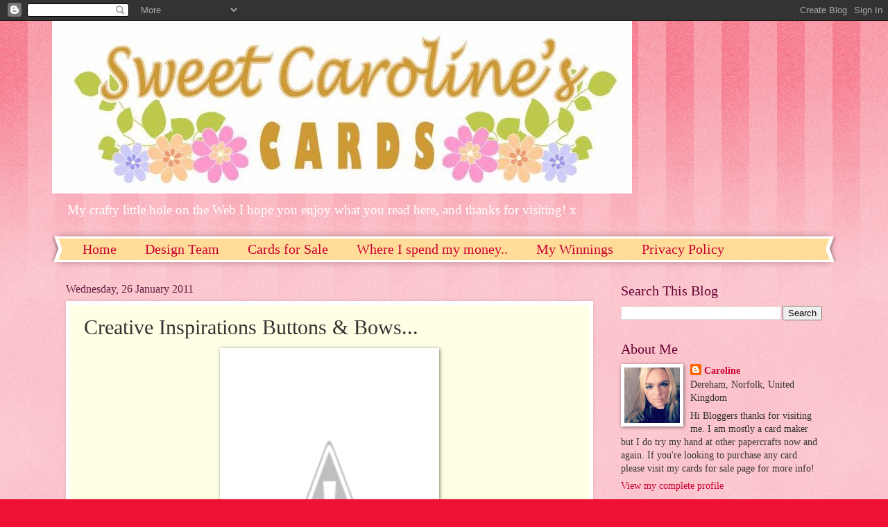

--- FILE ---
content_type: text/html; charset=UTF-8
request_url: https://angel4031.blogspot.com/2011/01/creative-inspirations-buttons-bows.html?showComment=1296202689507
body_size: 15885
content:
<!DOCTYPE html>
<html class='v2' dir='ltr' lang='en-GB'>
<head>
<link href='https://www.blogger.com/static/v1/widgets/335934321-css_bundle_v2.css' rel='stylesheet' type='text/css'/>
<meta content='width=1100' name='viewport'/>
<meta content='text/html; charset=UTF-8' http-equiv='Content-Type'/>
<meta content='blogger' name='generator'/>
<link href='https://angel4031.blogspot.com/favicon.ico' rel='icon' type='image/x-icon'/>
<link href='http://angel4031.blogspot.com/2011/01/creative-inspirations-buttons-bows.html' rel='canonical'/>
<link rel="alternate" type="application/atom+xml" title="Sweet Caroline Cards - Atom" href="https://angel4031.blogspot.com/feeds/posts/default" />
<link rel="alternate" type="application/rss+xml" title="Sweet Caroline Cards - RSS" href="https://angel4031.blogspot.com/feeds/posts/default?alt=rss" />
<link rel="service.post" type="application/atom+xml" title="Sweet Caroline Cards - Atom" href="https://www.blogger.com/feeds/713351351011920811/posts/default" />

<link rel="alternate" type="application/atom+xml" title="Sweet Caroline Cards - Atom" href="https://angel4031.blogspot.com/feeds/320921137914504947/comments/default" />
<!--Can't find substitution for tag [blog.ieCssRetrofitLinks]-->
<link href='http://1.bp.blogspot.com/_0GOgCvNtO3o/TT_TNpm5TBI/AAAAAAAACVs/cN2lWibus7g/s400/P1180001.JPG' rel='image_src'/>
<meta content='http://angel4031.blogspot.com/2011/01/creative-inspirations-buttons-bows.html' property='og:url'/>
<meta content='Creative Inspirations Buttons &amp; Bows...' property='og:title'/>
<meta content=' Morning Peeps! Sorry I am late with my DT card for Creative Inspirations .........I planned on wriing this last night when I got in from wo...' property='og:description'/>
<meta content='//1.bp.blogspot.com/_0GOgCvNtO3o/TT_TNpm5TBI/AAAAAAAACVs/cN2lWibus7g/w1200-h630-p-k-no-nu/P1180001.JPG' property='og:image'/>
<title>Sweet Caroline Cards: Creative Inspirations Buttons & Bows...</title>
<style id='page-skin-1' type='text/css'><!--
/*
-----------------------------------------------
Blogger Template Style
Name:     Watermark
Designer: Blogger
URL:      www.blogger.com
----------------------------------------------- */
/* Use this with templates/1ktemplate-*.html */
/* Content
----------------------------------------------- */
body {
font: normal normal 15px Georgia, Utopia, 'Palatino Linotype', Palatino, serif;
color: #333333;
background: #ee1133 url(https://resources.blogblog.com/blogblog/data/1kt/watermark/body_background_bubblegum.png) repeat scroll top center;
}
html body .content-outer {
min-width: 0;
max-width: 100%;
width: 100%;
}
.content-outer {
font-size: 92%;
}
a:link {
text-decoration:none;
color: #cc0033;
}
a:visited {
text-decoration:none;
color: #aa0033;
}
a:hover {
text-decoration:underline;
color: #aa0033;
}
.body-fauxcolumns .cap-top {
margin-top: 30px;
background: #ee1133 url(https://resources.blogblog.com/blogblog/data/1kt/watermark/body_overlay_bubblegum.png) repeat-x scroll top left;
height: 400px;
}
.content-inner {
padding: 0;
}
/* Header
----------------------------------------------- */
.header-inner .Header .titlewrapper,
.header-inner .Header .descriptionwrapper {
padding-left: 20px;
padding-right: 20px;
}
.Header h1 {
font: normal normal 60px Georgia, Utopia, 'Palatino Linotype', Palatino, serif;
color: #ffffff;
text-shadow: 2px 2px rgba(0, 0, 0, .1);
}
.Header h1 a {
color: #ffffff;
}
.Header .description {
font-size: 140%;
color: #ffffff;
}
/* Tabs
----------------------------------------------- */
.tabs-inner .section {
margin: 0 20px;
}
.tabs-inner .PageList, .tabs-inner .LinkList, .tabs-inner .Labels {
margin-left: -11px;
margin-right: -11px;
background-color: #ffdd99;
border-top: 3px solid #ffffff;
border-bottom: 3px solid #ffffff;
-moz-box-shadow: 0 0 10px rgba(0, 0, 0, .3);
-webkit-box-shadow: 0 0 10px rgba(0, 0, 0, .3);
-goog-ms-box-shadow: 0 0 10px rgba(0, 0, 0, .3);
box-shadow: 0 0 10px rgba(0, 0, 0, .3);
}
.tabs-inner .PageList .widget-content,
.tabs-inner .LinkList .widget-content,
.tabs-inner .Labels .widget-content {
margin: -3px -11px;
background: transparent url(https://resources.blogblog.com/blogblog/data/1kt/watermark/tabs_background_right_bubblegum.png)  no-repeat scroll right;
}
.tabs-inner .widget ul {
padding: 2px 25px;
max-height: 34px;
background: transparent url(https://resources.blogblog.com/blogblog/data/1kt/watermark/tabs_background_left_bubblegum.png) no-repeat scroll left;
}
.tabs-inner .widget li {
border: none;
}
.tabs-inner .widget li a {
display: inline-block;
padding: .25em 1em;
font: normal normal 20px Georgia, Utopia, 'Palatino Linotype', Palatino, serif;
color: #cc0033;
border-right: 1px solid transparent;
}
.tabs-inner .widget li:first-child a {
border-left: 1px solid transparent;
}
.tabs-inner .widget li.selected a, .tabs-inner .widget li a:hover {
color: #660000;
}
/* Headings
----------------------------------------------- */
h2 {
font: normal normal 20px Georgia, Utopia, 'Palatino Linotype', Palatino, serif;
color: #660033;
margin: 0 0 .5em;
}
h2.date-header {
font: normal normal 16px Georgia, Utopia, 'Palatino Linotype', Palatino, serif;
color: #662244;
}
/* Main
----------------------------------------------- */
.main-inner .column-center-inner,
.main-inner .column-left-inner,
.main-inner .column-right-inner {
padding: 0 5px;
}
.main-outer {
margin-top: 0;
background: transparent none no-repeat scroll top left;
}
.main-inner {
padding-top: 30px;
}
.main-cap-top {
position: relative;
}
.main-cap-top .cap-right {
position: absolute;
height: 0;
width: 100%;
bottom: 0;
background: transparent none repeat-x scroll bottom center;
}
.main-cap-top .cap-left {
position: absolute;
height: 245px;
width: 280px;
right: 0;
bottom: 0;
background: transparent none no-repeat scroll bottom left;
}
/* Posts
----------------------------------------------- */
.post-outer {
padding: 15px 20px;
margin: 0 0 25px;
background: #ffffe5 none repeat scroll top left;
_background-image: none;
border: solid 6px #ffffff;
-moz-box-shadow: 0 0 5px rgba(0, 0, 0, .1);
-webkit-box-shadow: 0 0 5px rgba(0, 0, 0, .1);
-goog-ms-box-shadow: 0 0 5px rgba(0, 0, 0, .1);
box-shadow: 0 0 5px rgba(0, 0, 0, .1);
}
h3.post-title {
font: normal normal 30px Georgia, Utopia, 'Palatino Linotype', Palatino, serif;
margin: 0;
}
.comments h4 {
font: normal normal 30px Georgia, Utopia, 'Palatino Linotype', Palatino, serif;
margin: 1em 0 0;
}
.post-body {
font-size: 105%;
line-height: 1.5;
position: relative;
}
.post-header {
margin: 0 0 1em;
color: #997755;
}
.post-footer {
margin: 10px 0 0;
padding: 10px 0 0;
color: #997755;
border-top: dashed 1px #777777;
}
#blog-pager {
font-size: 140%
}
#comments .comment-author {
padding-top: 1.5em;
border-top: dashed 1px #777777;
background-position: 0 1.5em;
}
#comments .comment-author:first-child {
padding-top: 0;
border-top: none;
}
.avatar-image-container {
margin: .2em 0 0;
}
/* Comments
----------------------------------------------- */
.comments .comments-content .icon.blog-author {
background-repeat: no-repeat;
background-image: url([data-uri]);
}
.comments .comments-content .loadmore a {
border-top: 1px solid #777777;
border-bottom: 1px solid #777777;
}
.comments .continue {
border-top: 2px solid #777777;
}
/* Widgets
----------------------------------------------- */
.widget ul, .widget #ArchiveList ul.flat {
padding: 0;
list-style: none;
}
.widget ul li, .widget #ArchiveList ul.flat li {
padding: .35em 0;
text-indent: 0;
border-top: dashed 1px #777777;
}
.widget ul li:first-child, .widget #ArchiveList ul.flat li:first-child {
border-top: none;
}
.widget .post-body ul {
list-style: disc;
}
.widget .post-body ul li {
border: none;
}
.widget .zippy {
color: #777777;
}
.post-body img, .post-body .tr-caption-container, .Profile img, .Image img,
.BlogList .item-thumbnail img {
padding: 5px;
background: #fff;
-moz-box-shadow: 1px 1px 5px rgba(0, 0, 0, .5);
-webkit-box-shadow: 1px 1px 5px rgba(0, 0, 0, .5);
-goog-ms-box-shadow: 1px 1px 5px rgba(0, 0, 0, .5);
box-shadow: 1px 1px 5px rgba(0, 0, 0, .5);
}
.post-body img, .post-body .tr-caption-container {
padding: 8px;
}
.post-body .tr-caption-container {
color: #333333;
}
.post-body .tr-caption-container img {
padding: 0;
background: transparent;
border: none;
-moz-box-shadow: 0 0 0 rgba(0, 0, 0, .1);
-webkit-box-shadow: 0 0 0 rgba(0, 0, 0, .1);
-goog-ms-box-shadow: 0 0 0 rgba(0, 0, 0, .1);
box-shadow: 0 0 0 rgba(0, 0, 0, .1);
}
/* Footer
----------------------------------------------- */
.footer-outer {
color:#333333;
background: #ffcccc url(https://resources.blogblog.com/blogblog/data/1kt/watermark/body_background_birds.png) repeat scroll top left;
}
.footer-outer a {
color: #cc0033;
}
.footer-outer a:visited {
color: #aa0033;
}
.footer-outer a:hover {
color: #aa0033;
}
.footer-outer .widget h2 {
color: #660033;
}
/* Mobile
----------------------------------------------- */
body.mobile  {
background-size: 100% auto;
}
.mobile .body-fauxcolumn-outer {
background: transparent none repeat scroll top left;
}
html .mobile .mobile-date-outer {
border-bottom: none;
background: #ffffe5 none repeat scroll top left;
_background-image: none;
margin-bottom: 10px;
}
.mobile .main-inner .date-outer {
padding: 0;
}
.mobile .main-inner .date-header {
margin: 10px;
}
.mobile .main-cap-top {
z-index: -1;
}
.mobile .content-outer {
font-size: 100%;
}
.mobile .post-outer {
padding: 10px;
}
.mobile .main-cap-top .cap-left {
background: transparent none no-repeat scroll bottom left;
}
.mobile .body-fauxcolumns .cap-top {
margin: 0;
}
.mobile-link-button {
background: #ffffe5 none repeat scroll top left;
}
.mobile-link-button a:link, .mobile-link-button a:visited {
color: #cc0033;
}
.mobile-index-date .date-header {
color: #662244;
}
.mobile-index-contents {
color: #333333;
}
.mobile .tabs-inner .section {
margin: 0;
}
.mobile .tabs-inner .PageList {
margin-left: 0;
margin-right: 0;
}
.mobile .tabs-inner .PageList .widget-content {
margin: 0;
color: #660000;
background: #ffffe5 none repeat scroll top left;
}
.mobile .tabs-inner .PageList .widget-content .pagelist-arrow {
border-left: 1px solid transparent;
}

--></style>
<style id='template-skin-1' type='text/css'><!--
body {
min-width: 1130px;
}
.content-outer, .content-fauxcolumn-outer, .region-inner {
min-width: 1130px;
max-width: 1130px;
_width: 1130px;
}
.main-inner .columns {
padding-left: 0;
padding-right: 330px;
}
.main-inner .fauxcolumn-center-outer {
left: 0;
right: 330px;
/* IE6 does not respect left and right together */
_width: expression(this.parentNode.offsetWidth -
parseInt("0") -
parseInt("330px") + 'px');
}
.main-inner .fauxcolumn-left-outer {
width: 0;
}
.main-inner .fauxcolumn-right-outer {
width: 330px;
}
.main-inner .column-left-outer {
width: 0;
right: 100%;
margin-left: -0;
}
.main-inner .column-right-outer {
width: 330px;
margin-right: -330px;
}
#layout {
min-width: 0;
}
#layout .content-outer {
min-width: 0;
width: 800px;
}
#layout .region-inner {
min-width: 0;
width: auto;
}
body#layout div.add_widget {
padding: 8px;
}
body#layout div.add_widget a {
margin-left: 32px;
}
--></style>
<link href='https://www.blogger.com/dyn-css/authorization.css?targetBlogID=713351351011920811&amp;zx=73e39f12-fe9c-435e-b69f-4dcac6b6cedd' media='none' onload='if(media!=&#39;all&#39;)media=&#39;all&#39;' rel='stylesheet'/><noscript><link href='https://www.blogger.com/dyn-css/authorization.css?targetBlogID=713351351011920811&amp;zx=73e39f12-fe9c-435e-b69f-4dcac6b6cedd' rel='stylesheet'/></noscript>
<meta name='google-adsense-platform-account' content='ca-host-pub-1556223355139109'/>
<meta name='google-adsense-platform-domain' content='blogspot.com'/>

<!-- data-ad-client=ca-pub-1528621981549385 -->

</head>
<body class='loading variant-bubblegum'>
<div class='navbar section' id='navbar' name='Navbar'><div class='widget Navbar' data-version='1' id='Navbar1'><script type="text/javascript">
    function setAttributeOnload(object, attribute, val) {
      if(window.addEventListener) {
        window.addEventListener('load',
          function(){ object[attribute] = val; }, false);
      } else {
        window.attachEvent('onload', function(){ object[attribute] = val; });
      }
    }
  </script>
<div id="navbar-iframe-container"></div>
<script type="text/javascript" src="https://apis.google.com/js/platform.js"></script>
<script type="text/javascript">
      gapi.load("gapi.iframes:gapi.iframes.style.bubble", function() {
        if (gapi.iframes && gapi.iframes.getContext) {
          gapi.iframes.getContext().openChild({
              url: 'https://www.blogger.com/navbar/713351351011920811?po\x3d320921137914504947\x26origin\x3dhttps://angel4031.blogspot.com',
              where: document.getElementById("navbar-iframe-container"),
              id: "navbar-iframe"
          });
        }
      });
    </script><script type="text/javascript">
(function() {
var script = document.createElement('script');
script.type = 'text/javascript';
script.src = '//pagead2.googlesyndication.com/pagead/js/google_top_exp.js';
var head = document.getElementsByTagName('head')[0];
if (head) {
head.appendChild(script);
}})();
</script>
</div></div>
<div class='body-fauxcolumns'>
<div class='fauxcolumn-outer body-fauxcolumn-outer'>
<div class='cap-top'>
<div class='cap-left'></div>
<div class='cap-right'></div>
</div>
<div class='fauxborder-left'>
<div class='fauxborder-right'></div>
<div class='fauxcolumn-inner'>
</div>
</div>
<div class='cap-bottom'>
<div class='cap-left'></div>
<div class='cap-right'></div>
</div>
</div>
</div>
<div class='content'>
<div class='content-fauxcolumns'>
<div class='fauxcolumn-outer content-fauxcolumn-outer'>
<div class='cap-top'>
<div class='cap-left'></div>
<div class='cap-right'></div>
</div>
<div class='fauxborder-left'>
<div class='fauxborder-right'></div>
<div class='fauxcolumn-inner'>
</div>
</div>
<div class='cap-bottom'>
<div class='cap-left'></div>
<div class='cap-right'></div>
</div>
</div>
</div>
<div class='content-outer'>
<div class='content-cap-top cap-top'>
<div class='cap-left'></div>
<div class='cap-right'></div>
</div>
<div class='fauxborder-left content-fauxborder-left'>
<div class='fauxborder-right content-fauxborder-right'></div>
<div class='content-inner'>
<header>
<div class='header-outer'>
<div class='header-cap-top cap-top'>
<div class='cap-left'></div>
<div class='cap-right'></div>
</div>
<div class='fauxborder-left header-fauxborder-left'>
<div class='fauxborder-right header-fauxborder-right'></div>
<div class='region-inner header-inner'>
<div class='header section' id='header' name='Header'><div class='widget Header' data-version='1' id='Header1'>
<div id='header-inner'>
<a href='https://angel4031.blogspot.com/' style='display: block'>
<img alt='Sweet Caroline Cards' height='249px; ' id='Header1_headerimg' src='https://blogger.googleusercontent.com/img/b/R29vZ2xl/AVvXsEjWslxSuk7XGXJ_cFFJpd9L1ILuklsPY2shSC7ZEyZCEnsir_jl7oegLDyOhFvCG6Vh3jdOYH3RChMJV82cMBMu31eHDO2ZvlbfoD-vl_XESsxRGLchqb1E63PEc-Z55AM-jcFxH-n5ysA/s1600/5.jpg' style='display: block' width='836px; '/>
</a>
<div class='descriptionwrapper'>
<p class='description'><span>My crafty little hole on the Web I hope you enjoy what you read here, and thanks for visiting! x</span></p>
</div>
</div>
</div></div>
</div>
</div>
<div class='header-cap-bottom cap-bottom'>
<div class='cap-left'></div>
<div class='cap-right'></div>
</div>
</div>
</header>
<div class='tabs-outer'>
<div class='tabs-cap-top cap-top'>
<div class='cap-left'></div>
<div class='cap-right'></div>
</div>
<div class='fauxborder-left tabs-fauxborder-left'>
<div class='fauxborder-right tabs-fauxborder-right'></div>
<div class='region-inner tabs-inner'>
<div class='tabs section' id='crosscol' name='Cross-column'><div class='widget PageList' data-version='1' id='PageList1'>
<h2>Pages</h2>
<div class='widget-content'>
<ul>
<li>
<a href='https://angel4031.blogspot.com/'>Home </a>
</li>
<li>
<a href='https://angel4031.blogspot.com/p/design-team.html'>Design Team</a>
</li>
<li>
<a href='https://angel4031.blogspot.com/p/cards-for-sale_09.html'>Cards for Sale</a>
</li>
<li>
<a href='https://angel4031.blogspot.com/p/where-i-spend-my-money.html'>Where I spend my money..</a>
</li>
<li>
<a href='https://angel4031.blogspot.com/p/challenges-ive-won.html'>My Winnings </a>
</li>
<li>
<a href='https://angel4031.blogspot.com/p/copyright.html'>Privacy Policy</a>
</li>
</ul>
<div class='clear'></div>
</div>
</div></div>
<div class='tabs no-items section' id='crosscol-overflow' name='Cross-Column 2'></div>
</div>
</div>
<div class='tabs-cap-bottom cap-bottom'>
<div class='cap-left'></div>
<div class='cap-right'></div>
</div>
</div>
<div class='main-outer'>
<div class='main-cap-top cap-top'>
<div class='cap-left'></div>
<div class='cap-right'></div>
</div>
<div class='fauxborder-left main-fauxborder-left'>
<div class='fauxborder-right main-fauxborder-right'></div>
<div class='region-inner main-inner'>
<div class='columns fauxcolumns'>
<div class='fauxcolumn-outer fauxcolumn-center-outer'>
<div class='cap-top'>
<div class='cap-left'></div>
<div class='cap-right'></div>
</div>
<div class='fauxborder-left'>
<div class='fauxborder-right'></div>
<div class='fauxcolumn-inner'>
</div>
</div>
<div class='cap-bottom'>
<div class='cap-left'></div>
<div class='cap-right'></div>
</div>
</div>
<div class='fauxcolumn-outer fauxcolumn-left-outer'>
<div class='cap-top'>
<div class='cap-left'></div>
<div class='cap-right'></div>
</div>
<div class='fauxborder-left'>
<div class='fauxborder-right'></div>
<div class='fauxcolumn-inner'>
</div>
</div>
<div class='cap-bottom'>
<div class='cap-left'></div>
<div class='cap-right'></div>
</div>
</div>
<div class='fauxcolumn-outer fauxcolumn-right-outer'>
<div class='cap-top'>
<div class='cap-left'></div>
<div class='cap-right'></div>
</div>
<div class='fauxborder-left'>
<div class='fauxborder-right'></div>
<div class='fauxcolumn-inner'>
</div>
</div>
<div class='cap-bottom'>
<div class='cap-left'></div>
<div class='cap-right'></div>
</div>
</div>
<!-- corrects IE6 width calculation -->
<div class='columns-inner'>
<div class='column-center-outer'>
<div class='column-center-inner'>
<div class='main section' id='main' name='Main'><div class='widget Blog' data-version='1' id='Blog1'>
<div class='blog-posts hfeed'>

          <div class="date-outer">
        
<h2 class='date-header'><span>Wednesday, 26 January 2011</span></h2>

          <div class="date-posts">
        
<div class='post-outer'>
<div class='post hentry uncustomized-post-template' itemprop='blogPost' itemscope='itemscope' itemtype='http://schema.org/BlogPosting'>
<meta content='http://1.bp.blogspot.com/_0GOgCvNtO3o/TT_TNpm5TBI/AAAAAAAACVs/cN2lWibus7g/s400/P1180001.JPG' itemprop='image_url'/>
<meta content='713351351011920811' itemprop='blogId'/>
<meta content='320921137914504947' itemprop='postId'/>
<a name='320921137914504947'></a>
<h3 class='post-title entry-title' itemprop='name'>
Creative Inspirations Buttons & Bows...
</h3>
<div class='post-header'>
<div class='post-header-line-1'></div>
</div>
<div class='post-body entry-content' id='post-body-320921137914504947' itemprop='description articleBody'>
<div align="center"><a href="//1.bp.blogspot.com/_0GOgCvNtO3o/TT_TNpm5TBI/AAAAAAAACVs/cN2lWibus7g/s1600/P1180001.JPG"><img alt="" border="0" id="BLOGGER_PHOTO_ID_5566399895913974802" src="//1.bp.blogspot.com/_0GOgCvNtO3o/TT_TNpm5TBI/AAAAAAAACVs/cN2lWibus7g/s400/P1180001.JPG" style="DISPLAY: block; MARGIN: 0px auto 10px; WIDTH: 300px; CURSOR: hand; HEIGHT: 400px; TEXT-ALIGN: center"></a> Morning Peeps!</div><div align="center">Sorry I am late with my DT card for <a href="http://cinspirations.blogspot.com/">Creative Inspirations</a>.........I planned on wriing this last night when I got in from work, but 1 of the girls was ill &amp; went home so I ended up working 9am-9pm!!  When I finally got in I was wacked.....so went straight to bed - zzzzzzz!<br /><br />At <a href="http://cinspirations.blogspot.com/">Creative Inspirations </a>this week our challenge is buttons &amp; bows...for my card I have used card stock from the paper mill, rose garden paper from papermania, buttons &amp; robbons from my stash, Tilda has been stamped in memento &amp; colored with pro markers &amp; star dust stickles added, I used my oval &amp; big scalloped nesties &amp; round the scallops I added more stickles - cant have too much glitz eh?!?!?!<br /><br />I do hope you will pop over to the <a href="http://cinspirations.blogspot.com/">blog</a> &amp; see what gorgeous cards my DT buddies have come up up......also enter our challenge as you never know.......you might win our prize this week!!!<br /><br />See you <a href="http://cinspirations.blogspot.com/">there</a>!!!! X x X</div>
<div style='clear: both;'></div>
</div>
<div class='post-footer'>
<div class='post-footer-line post-footer-line-1'>
<span class='post-author vcard'>
Posted by
<span class='fn' itemprop='author' itemscope='itemscope' itemtype='http://schema.org/Person'>
<meta content='https://www.blogger.com/profile/01597453086832354668' itemprop='url'/>
<a class='g-profile' href='https://www.blogger.com/profile/01597453086832354668' rel='author' title='author profile'>
<span itemprop='name'>Caroline</span>
</a>
</span>
</span>
<span class='post-timestamp'>
at
<meta content='http://angel4031.blogspot.com/2011/01/creative-inspirations-buttons-bows.html' itemprop='url'/>
<a class='timestamp-link' href='https://angel4031.blogspot.com/2011/01/creative-inspirations-buttons-bows.html' rel='bookmark' title='permanent link'><abbr class='published' itemprop='datePublished' title='2011-01-26T07:53:00Z'>07:53</abbr></a>
</span>
<span class='post-comment-link'>
</span>
<span class='post-icons'>
<span class='item-control blog-admin pid-1217178487'>
<a href='https://www.blogger.com/post-edit.g?blogID=713351351011920811&postID=320921137914504947&from=pencil' title='Edit Post'>
<img alt='' class='icon-action' height='18' src='https://resources.blogblog.com/img/icon18_edit_allbkg.gif' width='18'/>
</a>
</span>
</span>
<div class='post-share-buttons goog-inline-block'>
</div>
</div>
<div class='post-footer-line post-footer-line-2'>
<span class='post-labels'>
</span>
</div>
<div class='post-footer-line post-footer-line-3'>
<span class='post-location'>
</span>
</div>
</div>
</div>
<div class='comments' id='comments'>
<a name='comments'></a>
<h4>17 comments:</h4>
<div id='Blog1_comments-block-wrapper'>
<dl class='avatar-comment-indent' id='comments-block'>
<dt class='comment-author ' id='c3157660672974460485'>
<a name='c3157660672974460485'></a>
<div class="avatar-image-container vcard"><span dir="ltr"><a href="https://www.blogger.com/profile/05888781600008313074" target="" rel="nofollow" onclick="" class="avatar-hovercard" id="av-3157660672974460485-05888781600008313074"><img src="https://resources.blogblog.com/img/blank.gif" width="35" height="35" class="delayLoad" style="display: none;" longdesc="//blogger.googleusercontent.com/img/b/R29vZ2xl/AVvXsEg_SVVrI1dbYMX7E1pywnYU-9pqCIuRXtvUR_urJ8tRG_NxmVmdyXNd_vc9QLNJYEXeXt4zWjO1_r80igpI3wojPT1X5tjKKl3XPf_4phheHKVAzHAwCCIQG3uME4CWCQ/s45-c/IMG_4719.jpg" alt="" title="Leslie Anne Avila">

<noscript><img src="//blogger.googleusercontent.com/img/b/R29vZ2xl/AVvXsEg_SVVrI1dbYMX7E1pywnYU-9pqCIuRXtvUR_urJ8tRG_NxmVmdyXNd_vc9QLNJYEXeXt4zWjO1_r80igpI3wojPT1X5tjKKl3XPf_4phheHKVAzHAwCCIQG3uME4CWCQ/s45-c/IMG_4719.jpg" width="35" height="35" class="photo" alt=""></noscript></a></span></div>
<a href='https://www.blogger.com/profile/05888781600008313074' rel='nofollow'>Leslie Anne Avila</a>
said...
</dt>
<dd class='comment-body' id='Blog1_cmt-3157660672974460485'>
<p>
Super cute card. I just love the asian Tilda and I love that you chose a soft color palette. Nice job.<br />Blessings, <br />Leslie
</p>
</dd>
<dd class='comment-footer'>
<span class='comment-timestamp'>
<a href='https://angel4031.blogspot.com/2011/01/creative-inspirations-buttons-bows.html?showComment=1296133986389#c3157660672974460485' title='comment permalink'>
Thursday, 27 January, 2011
</a>
<span class='item-control blog-admin pid-665694195'>
<a class='comment-delete' href='https://www.blogger.com/comment/delete/713351351011920811/3157660672974460485' title='Delete Comment'>
<img src='https://resources.blogblog.com/img/icon_delete13.gif'/>
</a>
</span>
</span>
</dd>
<dt class='comment-author ' id='c3876824089226140003'>
<a name='c3876824089226140003'></a>
<div class="avatar-image-container avatar-stock"><span dir="ltr"><a href="https://www.blogger.com/profile/05499663661016811306" target="" rel="nofollow" onclick="" class="avatar-hovercard" id="av-3876824089226140003-05499663661016811306"><img src="//www.blogger.com/img/blogger_logo_round_35.png" width="35" height="35" alt="" title="Unknown">

</a></span></div>
<a href='https://www.blogger.com/profile/05499663661016811306' rel='nofollow'>Unknown</a>
said...
</dt>
<dd class='comment-body' id='Blog1_cmt-3876824089226140003'>
<p>
This is the first time I&#39;ve seen your blog. I love the Japanese Tilda and I love ther pastel colours Chrissy
</p>
</dd>
<dd class='comment-footer'>
<span class='comment-timestamp'>
<a href='https://angel4031.blogspot.com/2011/01/creative-inspirations-buttons-bows.html?showComment=1296134706523#c3876824089226140003' title='comment permalink'>
Thursday, 27 January, 2011
</a>
<span class='item-control blog-admin pid-1764921349'>
<a class='comment-delete' href='https://www.blogger.com/comment/delete/713351351011920811/3876824089226140003' title='Delete Comment'>
<img src='https://resources.blogblog.com/img/icon_delete13.gif'/>
</a>
</span>
</span>
</dd>
<dt class='comment-author ' id='c5872704183105324718'>
<a name='c5872704183105324718'></a>
<div class="avatar-image-container vcard"><span dir="ltr"><a href="https://www.blogger.com/profile/04736586640926312988" target="" rel="nofollow" onclick="" class="avatar-hovercard" id="av-5872704183105324718-04736586640926312988"><img src="https://resources.blogblog.com/img/blank.gif" width="35" height="35" class="delayLoad" style="display: none;" longdesc="//blogger.googleusercontent.com/img/b/R29vZ2xl/AVvXsEiaevTnq8gs_yR5K8wByHGfHNTjRsykaKeqlXWIprGs_2Ul26gd17NQYByla3t9qiz_m7gWCKF362TaQN0eE0-S56V3cTZlMPdwmICQ3hNbM17fZQlnK9F5h1vbSo_23w/s45-c/danielle.jpg" alt="" title="Danielle Champagne">

<noscript><img src="//blogger.googleusercontent.com/img/b/R29vZ2xl/AVvXsEiaevTnq8gs_yR5K8wByHGfHNTjRsykaKeqlXWIprGs_2Ul26gd17NQYByla3t9qiz_m7gWCKF362TaQN0eE0-S56V3cTZlMPdwmICQ3hNbM17fZQlnK9F5h1vbSo_23w/s45-c/danielle.jpg" width="35" height="35" class="photo" alt=""></noscript></a></span></div>
<a href='https://www.blogger.com/profile/04736586640926312988' rel='nofollow'>Danielle Champagne</a>
said...
</dt>
<dd class='comment-body' id='Blog1_cmt-5872704183105324718'>
<p>
Hi! Caroline, very pretty japanese Tilda. Love all the glitter.<br />VEry cute card.<br />Hugs. Danielle.
</p>
</dd>
<dd class='comment-footer'>
<span class='comment-timestamp'>
<a href='https://angel4031.blogspot.com/2011/01/creative-inspirations-buttons-bows.html?showComment=1296135972719#c5872704183105324718' title='comment permalink'>
Thursday, 27 January, 2011
</a>
<span class='item-control blog-admin pid-1719282032'>
<a class='comment-delete' href='https://www.blogger.com/comment/delete/713351351011920811/5872704183105324718' title='Delete Comment'>
<img src='https://resources.blogblog.com/img/icon_delete13.gif'/>
</a>
</span>
</span>
</dd>
<dt class='comment-author ' id='c1450696937189709359'>
<a name='c1450696937189709359'></a>
<div class="avatar-image-container vcard"><span dir="ltr"><a href="https://www.blogger.com/profile/05987699630495662646" target="" rel="nofollow" onclick="" class="avatar-hovercard" id="av-1450696937189709359-05987699630495662646"><img src="https://resources.blogblog.com/img/blank.gif" width="35" height="35" class="delayLoad" style="display: none;" longdesc="//blogger.googleusercontent.com/img/b/R29vZ2xl/AVvXsEjFvyUtga6iSxI3CWBkQ-dPdqYrOqhlLVm5YQJyStJlXZ_Q-u5amxMn1pjbmV8Q1O1zGHqD5E8Pzu8j43pe5XqpAcuLj0BGiYUOPFEDaMqKGLQlNtzJFdjWQty14sFUioE/s45-c/*" alt="" title="Regina">

<noscript><img src="//blogger.googleusercontent.com/img/b/R29vZ2xl/AVvXsEjFvyUtga6iSxI3CWBkQ-dPdqYrOqhlLVm5YQJyStJlXZ_Q-u5amxMn1pjbmV8Q1O1zGHqD5E8Pzu8j43pe5XqpAcuLj0BGiYUOPFEDaMqKGLQlNtzJFdjWQty14sFUioE/s45-c/*" width="35" height="35" class="photo" alt=""></noscript></a></span></div>
<a href='https://www.blogger.com/profile/05987699630495662646' rel='nofollow'>Regina</a>
said...
</dt>
<dd class='comment-body' id='Blog1_cmt-1450696937189709359'>
<p>
So cute Caroline!!!  This image is also one of my favourites!!  You did an amazing job!!<br />Hugs<br />Regina
</p>
</dd>
<dd class='comment-footer'>
<span class='comment-timestamp'>
<a href='https://angel4031.blogspot.com/2011/01/creative-inspirations-buttons-bows.html?showComment=1296137915163#c1450696937189709359' title='comment permalink'>
Thursday, 27 January, 2011
</a>
<span class='item-control blog-admin pid-1625257216'>
<a class='comment-delete' href='https://www.blogger.com/comment/delete/713351351011920811/1450696937189709359' title='Delete Comment'>
<img src='https://resources.blogblog.com/img/icon_delete13.gif'/>
</a>
</span>
</span>
</dd>
<dt class='comment-author ' id='c994266531227613337'>
<a name='c994266531227613337'></a>
<div class="avatar-image-container vcard"><span dir="ltr"><a href="https://www.blogger.com/profile/17223483048415777970" target="" rel="nofollow" onclick="" class="avatar-hovercard" id="av-994266531227613337-17223483048415777970"><img src="https://resources.blogblog.com/img/blank.gif" width="35" height="35" class="delayLoad" style="display: none;" longdesc="//blogger.googleusercontent.com/img/b/R29vZ2xl/AVvXsEim_Bo6bl9RyAIrkkHqiL3pZFACTIh9YO3bBTrMFENYVL6u8fj1IG71_F0cSVmV7RlmYtFObnaMz5O4W_exQPLW9YcRoPiSGU4eGBOl0ls3VDfpJ5QGl17o9YAwWN9F6w/s45-c/IMG_1155.JPG" alt="" title="Corinne">

<noscript><img src="//blogger.googleusercontent.com/img/b/R29vZ2xl/AVvXsEim_Bo6bl9RyAIrkkHqiL3pZFACTIh9YO3bBTrMFENYVL6u8fj1IG71_F0cSVmV7RlmYtFObnaMz5O4W_exQPLW9YcRoPiSGU4eGBOl0ls3VDfpJ5QGl17o9YAwWN9F6w/s45-c/IMG_1155.JPG" width="35" height="35" class="photo" alt=""></noscript></a></span></div>
<a href='https://www.blogger.com/profile/17223483048415777970' rel='nofollow'>Corinne</a>
said...
</dt>
<dd class='comment-body' id='Blog1_cmt-994266531227613337'>
<p>
Beautiful card Caroline.  Love the soft colors.<br />Hugs~<br />Corinne
</p>
</dd>
<dd class='comment-footer'>
<span class='comment-timestamp'>
<a href='https://angel4031.blogspot.com/2011/01/creative-inspirations-buttons-bows.html?showComment=1296140226325#c994266531227613337' title='comment permalink'>
Thursday, 27 January, 2011
</a>
<span class='item-control blog-admin pid-625276101'>
<a class='comment-delete' href='https://www.blogger.com/comment/delete/713351351011920811/994266531227613337' title='Delete Comment'>
<img src='https://resources.blogblog.com/img/icon_delete13.gif'/>
</a>
</span>
</span>
</dd>
<dt class='comment-author ' id='c6995881979583606603'>
<a name='c6995881979583606603'></a>
<div class="avatar-image-container vcard"><span dir="ltr"><a href="https://www.blogger.com/profile/08068278717828718234" target="" rel="nofollow" onclick="" class="avatar-hovercard" id="av-6995881979583606603-08068278717828718234"><img src="https://resources.blogblog.com/img/blank.gif" width="35" height="35" class="delayLoad" style="display: none;" longdesc="//4.bp.blogspot.com/_t2mTvWinlQ8/S_25tis-8FI/AAAAAAAAAJs/MYLi5BrOKxY/S45-s35/Ace%2Bof%2BSpades.jpg" alt="" title="Card Crazy">

<noscript><img src="//4.bp.blogspot.com/_t2mTvWinlQ8/S_25tis-8FI/AAAAAAAAAJs/MYLi5BrOKxY/S45-s35/Ace%2Bof%2BSpades.jpg" width="35" height="35" class="photo" alt=""></noscript></a></span></div>
<a href='https://www.blogger.com/profile/08068278717828718234' rel='nofollow'>Card Crazy</a>
said...
</dt>
<dd class='comment-body' id='Blog1_cmt-6995881979583606603'>
<p>
Beauatiful card. Love Japanese Tilda and the colors you used are lovely.<br />Sue S.
</p>
</dd>
<dd class='comment-footer'>
<span class='comment-timestamp'>
<a href='https://angel4031.blogspot.com/2011/01/creative-inspirations-buttons-bows.html?showComment=1296142673544#c6995881979583606603' title='comment permalink'>
Thursday, 27 January, 2011
</a>
<span class='item-control blog-admin pid-831397153'>
<a class='comment-delete' href='https://www.blogger.com/comment/delete/713351351011920811/6995881979583606603' title='Delete Comment'>
<img src='https://resources.blogblog.com/img/icon_delete13.gif'/>
</a>
</span>
</span>
</dd>
<dt class='comment-author ' id='c1000058900074680505'>
<a name='c1000058900074680505'></a>
<div class="avatar-image-container vcard"><span dir="ltr"><a href="https://www.blogger.com/profile/13857201205429606246" target="" rel="nofollow" onclick="" class="avatar-hovercard" id="av-1000058900074680505-13857201205429606246"><img src="https://resources.blogblog.com/img/blank.gif" width="35" height="35" class="delayLoad" style="display: none;" longdesc="//blogger.googleusercontent.com/img/b/R29vZ2xl/AVvXsEhHrXtfzJIROI8XeTFxNALwDqB5CA3TxwmPNtj5hTMv7Ovh7XSxpRVFz5GmAGty-I3__3F6pOh11dL7FguTDZJZxfwkP2qRud6xAbRwwnNfPhhKRbjsCVoHSG4ity11jMI/s45-c/17853_104071106284700_100000454334272_119560_1918887_n.jpg" alt="" title="Iulia">

<noscript><img src="//blogger.googleusercontent.com/img/b/R29vZ2xl/AVvXsEhHrXtfzJIROI8XeTFxNALwDqB5CA3TxwmPNtj5hTMv7Ovh7XSxpRVFz5GmAGty-I3__3F6pOh11dL7FguTDZJZxfwkP2qRud6xAbRwwnNfPhhKRbjsCVoHSG4ity11jMI/s45-c/17853_104071106284700_100000454334272_119560_1918887_n.jpg" width="35" height="35" class="photo" alt=""></noscript></a></span></div>
<a href='https://www.blogger.com/profile/13857201205429606246' rel='nofollow'>Iulia</a>
said...
</dt>
<dd class='comment-body' id='Blog1_cmt-1000058900074680505'>
<p>
Hi, Caroline! Very pretty card and beautiful color choice. This is such a cute Tilda and you colored her so lovely.<br />Nice job.<br />Hugs, iulia
</p>
</dd>
<dd class='comment-footer'>
<span class='comment-timestamp'>
<a href='https://angel4031.blogspot.com/2011/01/creative-inspirations-buttons-bows.html?showComment=1296143602899#c1000058900074680505' title='comment permalink'>
Thursday, 27 January, 2011
</a>
<span class='item-control blog-admin pid-1733571547'>
<a class='comment-delete' href='https://www.blogger.com/comment/delete/713351351011920811/1000058900074680505' title='Delete Comment'>
<img src='https://resources.blogblog.com/img/icon_delete13.gif'/>
</a>
</span>
</span>
</dd>
<dt class='comment-author ' id='c300054246920548903'>
<a name='c300054246920548903'></a>
<div class="avatar-image-container vcard"><span dir="ltr"><a href="https://www.blogger.com/profile/00333519951330401941" target="" rel="nofollow" onclick="" class="avatar-hovercard" id="av-300054246920548903-00333519951330401941"><img src="https://resources.blogblog.com/img/blank.gif" width="35" height="35" class="delayLoad" style="display: none;" longdesc="//blogger.googleusercontent.com/img/b/R29vZ2xl/AVvXsEiBp2-6jCc3Q7lD6seccZeNol6MG3mqSl26mpO6H9xfEb7iPl9JematizpNQkqKU-g42tI9pqCTtGULLWoEs3dvTXw2-HgasBM1MvUV1Z3QmU2OSRS7lBm29X2UFVTHH9A/s45-c/2126+me+profile+4.jpg" alt="" title="Judy K.">

<noscript><img src="//blogger.googleusercontent.com/img/b/R29vZ2xl/AVvXsEiBp2-6jCc3Q7lD6seccZeNol6MG3mqSl26mpO6H9xfEb7iPl9JematizpNQkqKU-g42tI9pqCTtGULLWoEs3dvTXw2-HgasBM1MvUV1Z3QmU2OSRS7lBm29X2UFVTHH9A/s45-c/2126+me+profile+4.jpg" width="35" height="35" class="photo" alt=""></noscript></a></span></div>
<a href='https://www.blogger.com/profile/00333519951330401941' rel='nofollow'>Judy K.</a>
said...
</dt>
<dd class='comment-body' id='Blog1_cmt-300054246920548903'>
<p>
Super cute card Caroline, great job!!!<br />Judy K.
</p>
</dd>
<dd class='comment-footer'>
<span class='comment-timestamp'>
<a href='https://angel4031.blogspot.com/2011/01/creative-inspirations-buttons-bows.html?showComment=1296148925665#c300054246920548903' title='comment permalink'>
Thursday, 27 January, 2011
</a>
<span class='item-control blog-admin pid-1982355077'>
<a class='comment-delete' href='https://www.blogger.com/comment/delete/713351351011920811/300054246920548903' title='Delete Comment'>
<img src='https://resources.blogblog.com/img/icon_delete13.gif'/>
</a>
</span>
</span>
</dd>
<dt class='comment-author ' id='c2619205587338959638'>
<a name='c2619205587338959638'></a>
<div class="avatar-image-container vcard"><span dir="ltr"><a href="https://www.blogger.com/profile/15992401880038749221" target="" rel="nofollow" onclick="" class="avatar-hovercard" id="av-2619205587338959638-15992401880038749221"><img src="https://resources.blogblog.com/img/blank.gif" width="35" height="35" class="delayLoad" style="display: none;" longdesc="//blogger.googleusercontent.com/img/b/R29vZ2xl/AVvXsEjmTI46Vmt7uU0D-3lYRrvgGZIF7zz6fv-KK36o4ZvJMpG4fSb2j7crK2YpR2DWs_Wv2qF0tX_N4ltSeaLYRTxu3ZPmCxHpG03lNb_1F0ieMSxkDkN-pqJramT9zdO_bWg/s45-c/175.JPG" alt="" title="Katy">

<noscript><img src="//blogger.googleusercontent.com/img/b/R29vZ2xl/AVvXsEjmTI46Vmt7uU0D-3lYRrvgGZIF7zz6fv-KK36o4ZvJMpG4fSb2j7crK2YpR2DWs_Wv2qF0tX_N4ltSeaLYRTxu3ZPmCxHpG03lNb_1F0ieMSxkDkN-pqJramT9zdO_bWg/s45-c/175.JPG" width="35" height="35" class="photo" alt=""></noscript></a></span></div>
<a href='https://www.blogger.com/profile/15992401880038749221' rel='nofollow'>Katy</a>
said...
</dt>
<dd class='comment-body' id='Blog1_cmt-2619205587338959638'>
<p>
Hi Caroline! Amazing card, love the glitz and sparkle and you&#39;ve made perfect use of a gorgeous Tilda. Hugs. Katy. xxx
</p>
</dd>
<dd class='comment-footer'>
<span class='comment-timestamp'>
<a href='https://angel4031.blogspot.com/2011/01/creative-inspirations-buttons-bows.html?showComment=1296149249094#c2619205587338959638' title='comment permalink'>
Thursday, 27 January, 2011
</a>
<span class='item-control blog-admin pid-823471403'>
<a class='comment-delete' href='https://www.blogger.com/comment/delete/713351351011920811/2619205587338959638' title='Delete Comment'>
<img src='https://resources.blogblog.com/img/icon_delete13.gif'/>
</a>
</span>
</span>
</dd>
<dt class='comment-author ' id='c5657475309157182859'>
<a name='c5657475309157182859'></a>
<div class="avatar-image-container vcard"><span dir="ltr"><a href="https://www.blogger.com/profile/17868440615163521440" target="" rel="nofollow" onclick="" class="avatar-hovercard" id="av-5657475309157182859-17868440615163521440"><img src="https://resources.blogblog.com/img/blank.gif" width="35" height="35" class="delayLoad" style="display: none;" longdesc="//blogger.googleusercontent.com/img/b/R29vZ2xl/AVvXsEjkYRz12bjE2HF97DWWRVPFDolMAjy75JzixY4vcYpsbPKqWklXPJLXYj772uMPO2sS7d8Ky6pec8S__PEKYKhQ-cYcXpIbM2it-RHuBIGC4DW8sbFk6oFTObKPIV0BzQ/s45-c/*" alt="" title="Sandy">

<noscript><img src="//blogger.googleusercontent.com/img/b/R29vZ2xl/AVvXsEjkYRz12bjE2HF97DWWRVPFDolMAjy75JzixY4vcYpsbPKqWklXPJLXYj772uMPO2sS7d8Ky6pec8S__PEKYKhQ-cYcXpIbM2it-RHuBIGC4DW8sbFk6oFTObKPIV0BzQ/s45-c/*" width="35" height="35" class="photo" alt=""></noscript></a></span></div>
<a href='https://www.blogger.com/profile/17868440615163521440' rel='nofollow'>Sandy</a>
said...
</dt>
<dd class='comment-body' id='Blog1_cmt-5657475309157182859'>
<p>
Hey Caroline!  Another beautiful card - wish I could come up with something clever to say but when all your cards are so pretty - well what can I say!!!!!<br />VERY pretty.<br />Sandy Dehon
</p>
</dd>
<dd class='comment-footer'>
<span class='comment-timestamp'>
<a href='https://angel4031.blogspot.com/2011/01/creative-inspirations-buttons-bows.html?showComment=1296157255738#c5657475309157182859' title='comment permalink'>
Thursday, 27 January, 2011
</a>
<span class='item-control blog-admin pid-694774820'>
<a class='comment-delete' href='https://www.blogger.com/comment/delete/713351351011920811/5657475309157182859' title='Delete Comment'>
<img src='https://resources.blogblog.com/img/icon_delete13.gif'/>
</a>
</span>
</span>
</dd>
<dt class='comment-author ' id='c8463093873817172147'>
<a name='c8463093873817172147'></a>
<div class="avatar-image-container vcard"><span dir="ltr"><a href="https://www.blogger.com/profile/16649359291224109889" target="" rel="nofollow" onclick="" class="avatar-hovercard" id="av-8463093873817172147-16649359291224109889"><img src="https://resources.blogblog.com/img/blank.gif" width="35" height="35" class="delayLoad" style="display: none;" longdesc="//blogger.googleusercontent.com/img/b/R29vZ2xl/AVvXsEj1Ljv4w9ZogKsimKVLJ_ggvScTIMwsM05iZDlV2GeC7bGhu_IU5o3exrcKMId0jBKPHlF9r2JPhi6CpjSveQSzRr3zKsoeAj8dfK7kzoY2vYtHWhdR3tLWf0H3LiN9Xw/s45-c/DSCN0194-1.jpg" alt="" title="Lisette Morris">

<noscript><img src="//blogger.googleusercontent.com/img/b/R29vZ2xl/AVvXsEj1Ljv4w9ZogKsimKVLJ_ggvScTIMwsM05iZDlV2GeC7bGhu_IU5o3exrcKMId0jBKPHlF9r2JPhi6CpjSveQSzRr3zKsoeAj8dfK7kzoY2vYtHWhdR3tLWf0H3LiN9Xw/s45-c/DSCN0194-1.jpg" width="35" height="35" class="photo" alt=""></noscript></a></span></div>
<a href='https://www.blogger.com/profile/16649359291224109889' rel='nofollow'>Lisette Morris</a>
said...
</dt>
<dd class='comment-body' id='Blog1_cmt-8463093873817172147'>
<p>
This is so sweet! I love the soft colors with Japanese Tilda. Beautiful!
</p>
</dd>
<dd class='comment-footer'>
<span class='comment-timestamp'>
<a href='https://angel4031.blogspot.com/2011/01/creative-inspirations-buttons-bows.html?showComment=1296175067934#c8463093873817172147' title='comment permalink'>
Friday, 28 January, 2011
</a>
<span class='item-control blog-admin pid-898206635'>
<a class='comment-delete' href='https://www.blogger.com/comment/delete/713351351011920811/8463093873817172147' title='Delete Comment'>
<img src='https://resources.blogblog.com/img/icon_delete13.gif'/>
</a>
</span>
</span>
</dd>
<dt class='comment-author ' id='c3264910796022018443'>
<a name='c3264910796022018443'></a>
<div class="avatar-image-container vcard"><span dir="ltr"><a href="https://www.blogger.com/profile/15011064206154782122" target="" rel="nofollow" onclick="" class="avatar-hovercard" id="av-3264910796022018443-15011064206154782122"><img src="https://resources.blogblog.com/img/blank.gif" width="35" height="35" class="delayLoad" style="display: none;" longdesc="//blogger.googleusercontent.com/img/b/R29vZ2xl/AVvXsEhDIg9m2gOyf9EIC99VckV7OqVgFM4s-T-luaY_dhgodb-eTtFx6_S_I-Y9cL96WcfLpnTYzKcwfnnlvaKGg31juLSgTe7bMy2UNuEiOcoxLORN4SrXiFH12dA38rISbw/s45-c/me+March+2018.jpg" alt="" title="Sharon Caudle">

<noscript><img src="//blogger.googleusercontent.com/img/b/R29vZ2xl/AVvXsEhDIg9m2gOyf9EIC99VckV7OqVgFM4s-T-luaY_dhgodb-eTtFx6_S_I-Y9cL96WcfLpnTYzKcwfnnlvaKGg31juLSgTe7bMy2UNuEiOcoxLORN4SrXiFH12dA38rISbw/s45-c/me+March+2018.jpg" width="35" height="35" class="photo" alt=""></noscript></a></span></div>
<a href='https://www.blogger.com/profile/15011064206154782122' rel='nofollow'>Sharon Caudle</a>
said...
</dt>
<dd class='comment-body' id='Blog1_cmt-3264910796022018443'>
<p>
Beautiful card, Caroline! <br />hugs, Sharon
</p>
</dd>
<dd class='comment-footer'>
<span class='comment-timestamp'>
<a href='https://angel4031.blogspot.com/2011/01/creative-inspirations-buttons-bows.html?showComment=1296186005059#c3264910796022018443' title='comment permalink'>
Friday, 28 January, 2011
</a>
<span class='item-control blog-admin pid-528231129'>
<a class='comment-delete' href='https://www.blogger.com/comment/delete/713351351011920811/3264910796022018443' title='Delete Comment'>
<img src='https://resources.blogblog.com/img/icon_delete13.gif'/>
</a>
</span>
</span>
</dd>
<dt class='comment-author ' id='c4655570676098773159'>
<a name='c4655570676098773159'></a>
<div class="avatar-image-container vcard"><span dir="ltr"><a href="https://www.blogger.com/profile/03441365230234015710" target="" rel="nofollow" onclick="" class="avatar-hovercard" id="av-4655570676098773159-03441365230234015710"><img src="https://resources.blogblog.com/img/blank.gif" width="35" height="35" class="delayLoad" style="display: none;" longdesc="//blogger.googleusercontent.com/img/b/R29vZ2xl/AVvXsEjCb-R0RrVYSBSbRoyzUiRjr7zfEzXKsPcpEhIqcz4xESWM14ELP_Zj8LhVmIHQUmows2RBkJavVKoSsFwTNDOhUQibbwHA43oskaAijbmi6isFt1fAMiXJ2xCHnX0JGCA/s45-c/Cricket.jpg" alt="" title="Chris">

<noscript><img src="//blogger.googleusercontent.com/img/b/R29vZ2xl/AVvXsEjCb-R0RrVYSBSbRoyzUiRjr7zfEzXKsPcpEhIqcz4xESWM14ELP_Zj8LhVmIHQUmows2RBkJavVKoSsFwTNDOhUQibbwHA43oskaAijbmi6isFt1fAMiXJ2xCHnX0JGCA/s45-c/Cricket.jpg" width="35" height="35" class="photo" alt=""></noscript></a></span></div>
<a href='https://www.blogger.com/profile/03441365230234015710' rel='nofollow'>Chris</a>
said...
</dt>
<dd class='comment-body' id='Blog1_cmt-4655570676098773159'>
<p>
Very cute.  Love the bling.
</p>
</dd>
<dd class='comment-footer'>
<span class='comment-timestamp'>
<a href='https://angel4031.blogspot.com/2011/01/creative-inspirations-buttons-bows.html?showComment=1296186651200#c4655570676098773159' title='comment permalink'>
Friday, 28 January, 2011
</a>
<span class='item-control blog-admin pid-119338917'>
<a class='comment-delete' href='https://www.blogger.com/comment/delete/713351351011920811/4655570676098773159' title='Delete Comment'>
<img src='https://resources.blogblog.com/img/icon_delete13.gif'/>
</a>
</span>
</span>
</dd>
<dt class='comment-author ' id='c9211589086955931802'>
<a name='c9211589086955931802'></a>
<div class="avatar-image-container avatar-stock"><span dir="ltr"><a href="http://her.guppystorm.com/" target="" rel="nofollow" onclick=""><img src="//resources.blogblog.com/img/blank.gif" width="35" height="35" alt="" title="Tracy S">

</a></span></div>
<a href='http://her.guppystorm.com/' rel='nofollow'>Tracy S</a>
said...
</dt>
<dd class='comment-body' id='Blog1_cmt-9211589086955931802'>
<p>
Very cute Tilda.. love your card
</p>
</dd>
<dd class='comment-footer'>
<span class='comment-timestamp'>
<a href='https://angel4031.blogspot.com/2011/01/creative-inspirations-buttons-bows.html?showComment=1296190522272#c9211589086955931802' title='comment permalink'>
Friday, 28 January, 2011
</a>
<span class='item-control blog-admin pid-1840232655'>
<a class='comment-delete' href='https://www.blogger.com/comment/delete/713351351011920811/9211589086955931802' title='Delete Comment'>
<img src='https://resources.blogblog.com/img/icon_delete13.gif'/>
</a>
</span>
</span>
</dd>
<dt class='comment-author ' id='c1067072358552477743'>
<a name='c1067072358552477743'></a>
<div class="avatar-image-container vcard"><span dir="ltr"><a href="https://www.blogger.com/profile/00512941277930893530" target="" rel="nofollow" onclick="" class="avatar-hovercard" id="av-1067072358552477743-00512941277930893530"><img src="https://resources.blogblog.com/img/blank.gif" width="35" height="35" class="delayLoad" style="display: none;" longdesc="//blogger.googleusercontent.com/img/b/R29vZ2xl/AVvXsEg7W85fM_uvNGbobjhmsa0_hK0w-J7duzX84PxTYwrYhalYiFfFGvZPpnR-JZlu00lhAWkBmBwYtjgfHdzfUbqprsuFFfWZClwq4z1RTQbq3U-HQ0RDum1gwO4fuRyGOGM/s45-c/fbcrop.jpg" alt="" title="debby4000">

<noscript><img src="//blogger.googleusercontent.com/img/b/R29vZ2xl/AVvXsEg7W85fM_uvNGbobjhmsa0_hK0w-J7duzX84PxTYwrYhalYiFfFGvZPpnR-JZlu00lhAWkBmBwYtjgfHdzfUbqprsuFFfWZClwq4z1RTQbq3U-HQ0RDum1gwO4fuRyGOGM/s45-c/fbcrop.jpg" width="35" height="35" class="photo" alt=""></noscript></a></span></div>
<a href='https://www.blogger.com/profile/00512941277930893530' rel='nofollow'>debby4000</a>
said...
</dt>
<dd class='comment-body' id='Blog1_cmt-1067072358552477743'>
<p>
Oh this is so adorable Caroline<br />luv<br />Debby
</p>
</dd>
<dd class='comment-footer'>
<span class='comment-timestamp'>
<a href='https://angel4031.blogspot.com/2011/01/creative-inspirations-buttons-bows.html?showComment=1296202689507#c1067072358552477743' title='comment permalink'>
Friday, 28 January, 2011
</a>
<span class='item-control blog-admin pid-809449090'>
<a class='comment-delete' href='https://www.blogger.com/comment/delete/713351351011920811/1067072358552477743' title='Delete Comment'>
<img src='https://resources.blogblog.com/img/icon_delete13.gif'/>
</a>
</span>
</span>
</dd>
<dt class='comment-author ' id='c6070381851806861532'>
<a name='c6070381851806861532'></a>
<div class="avatar-image-container vcard"><span dir="ltr"><a href="https://www.blogger.com/profile/05984378374551358117" target="" rel="nofollow" onclick="" class="avatar-hovercard" id="av-6070381851806861532-05984378374551358117"><img src="https://resources.blogblog.com/img/blank.gif" width="35" height="35" class="delayLoad" style="display: none;" longdesc="//4.bp.blogspot.com/_UU0DQ6LwXRM/SaxQ8iILflI/AAAAAAAAAvQ/h6WdoXPe1W4/S45-s35/bwme.jpg" alt="" title="Jane H">

<noscript><img src="//4.bp.blogspot.com/_UU0DQ6LwXRM/SaxQ8iILflI/AAAAAAAAAvQ/h6WdoXPe1W4/S45-s35/bwme.jpg" width="35" height="35" class="photo" alt=""></noscript></a></span></div>
<a href='https://www.blogger.com/profile/05984378374551358117' rel='nofollow'>Jane H</a>
said...
</dt>
<dd class='comment-body' id='Blog1_cmt-6070381851806861532'>
<p>
Love the soft soft colors
</p>
</dd>
<dd class='comment-footer'>
<span class='comment-timestamp'>
<a href='https://angel4031.blogspot.com/2011/01/creative-inspirations-buttons-bows.html?showComment=1296220677247#c6070381851806861532' title='comment permalink'>
Friday, 28 January, 2011
</a>
<span class='item-control blog-admin pid-230203'>
<a class='comment-delete' href='https://www.blogger.com/comment/delete/713351351011920811/6070381851806861532' title='Delete Comment'>
<img src='https://resources.blogblog.com/img/icon_delete13.gif'/>
</a>
</span>
</span>
</dd>
<dt class='comment-author ' id='c4803715614440334077'>
<a name='c4803715614440334077'></a>
<div class="avatar-image-container vcard"><span dir="ltr"><a href="https://www.blogger.com/profile/11971031637140642974" target="" rel="nofollow" onclick="" class="avatar-hovercard" id="av-4803715614440334077-11971031637140642974"><img src="https://resources.blogblog.com/img/blank.gif" width="35" height="35" class="delayLoad" style="display: none;" longdesc="//blogger.googleusercontent.com/img/b/R29vZ2xl/AVvXsEiMgUFRP2gdE8vl6TSBjA-_zXbzSFPIX-iFDhk_7ZBhISSRYXja1a8jUSC46bCggU5-QEXdTgEEVPBCGEptCo5_4OfBdEHqWH1KbdliI46qFiZRzsIFIic3Nn8pnEMUUg/s45-c/MomOnly%282%29_opt.jpg" alt="" title="Christina C.">

<noscript><img src="//blogger.googleusercontent.com/img/b/R29vZ2xl/AVvXsEiMgUFRP2gdE8vl6TSBjA-_zXbzSFPIX-iFDhk_7ZBhISSRYXja1a8jUSC46bCggU5-QEXdTgEEVPBCGEptCo5_4OfBdEHqWH1KbdliI46qFiZRzsIFIic3Nn8pnEMUUg/s45-c/MomOnly%282%29_opt.jpg" width="35" height="35" class="photo" alt=""></noscript></a></span></div>
<a href='https://www.blogger.com/profile/11971031637140642974' rel='nofollow'>Christina C.</a>
said...
</dt>
<dd class='comment-body' id='Blog1_cmt-4803715614440334077'>
<p>
Hi Caroline!  Love your Japanese Tilda....she is magnificent! The subtle colors are so appealing.  Beautiful job!!!!
</p>
</dd>
<dd class='comment-footer'>
<span class='comment-timestamp'>
<a href='https://angel4031.blogspot.com/2011/01/creative-inspirations-buttons-bows.html?showComment=1296251007998#c4803715614440334077' title='comment permalink'>
Friday, 28 January, 2011
</a>
<span class='item-control blog-admin pid-1104989580'>
<a class='comment-delete' href='https://www.blogger.com/comment/delete/713351351011920811/4803715614440334077' title='Delete Comment'>
<img src='https://resources.blogblog.com/img/icon_delete13.gif'/>
</a>
</span>
</span>
</dd>
</dl>
</div>
<p class='comment-footer'>
<a href='https://www.blogger.com/comment/fullpage/post/713351351011920811/320921137914504947' onclick=''>Post a Comment</a>
</p>
</div>
</div>
<div class='inline-ad'>
<script async src="https://pagead2.googlesyndication.com/pagead/js/adsbygoogle.js"></script>
<!-- angel4031_main_Blog1_1x1_as -->
<ins class="adsbygoogle"
     style="display:block"
     data-ad-client="ca-pub-1528621981549385"
     data-ad-host="ca-host-pub-1556223355139109"
     data-ad-host-channel="L0007"
     data-ad-slot="3281624339"
     data-ad-format="auto"
     data-full-width-responsive="true"></ins>
<script>
(adsbygoogle = window.adsbygoogle || []).push({});
</script>
</div>

        </div></div>
      
</div>
<div class='blog-pager' id='blog-pager'>
<span id='blog-pager-newer-link'>
<a class='blog-pager-newer-link' href='https://angel4031.blogspot.com/2011/01/love-is-in-air-for-tilda.html' id='Blog1_blog-pager-newer-link' title='Newer Post'>Newer Post</a>
</span>
<span id='blog-pager-older-link'>
<a class='blog-pager-older-link' href='https://angel4031.blogspot.com/2011/01/simon-saysbingo.html' id='Blog1_blog-pager-older-link' title='Older Post'>Older Post</a>
</span>
<a class='home-link' href='https://angel4031.blogspot.com/'>Home</a>
</div>
<div class='clear'></div>
<div class='post-feeds'>
<div class='feed-links'>
Subscribe to:
<a class='feed-link' href='https://angel4031.blogspot.com/feeds/320921137914504947/comments/default' target='_blank' type='application/atom+xml'>Post Comments (Atom)</a>
</div>
</div>
</div></div>
</div>
</div>
<div class='column-left-outer'>
<div class='column-left-inner'>
<aside>
</aside>
</div>
</div>
<div class='column-right-outer'>
<div class='column-right-inner'>
<aside>
<div class='sidebar section' id='sidebar-right-1'><div class='widget BlogSearch' data-version='1' id='BlogSearch1'>
<h2 class='title'>Search This Blog</h2>
<div class='widget-content'>
<div id='BlogSearch1_form'>
<form action='https://angel4031.blogspot.com/search' class='gsc-search-box' target='_top'>
<table cellpadding='0' cellspacing='0' class='gsc-search-box'>
<tbody>
<tr>
<td class='gsc-input'>
<input autocomplete='off' class='gsc-input' name='q' size='10' title='search' type='text' value=''/>
</td>
<td class='gsc-search-button'>
<input class='gsc-search-button' title='search' type='submit' value='Search'/>
</td>
</tr>
</tbody>
</table>
</form>
</div>
</div>
<div class='clear'></div>
</div><div class='widget Profile' data-version='1' id='Profile1'>
<h2>About Me</h2>
<div class='widget-content'>
<a href='https://www.blogger.com/profile/01597453086832354668'><img alt='My photo' class='profile-img' height='80' src='//blogger.googleusercontent.com/img/b/R29vZ2xl/AVvXsEj4kLezO_7UcZSXKnmpMGN-0PHdog8qLZOocghob1YStwK7BkNdDIabXPNWLxgXONnRsIQI2sOVD-9OYCKn8gJtZgZrw5sXgt5V9XXIS3vq5RJQCJ-IbBuDF8RRPF1umA/s113/13312806_10154109740540891_3479686256393179489_n.jpg' width='80'/></a>
<dl class='profile-datablock'>
<dt class='profile-data'>
<a class='profile-name-link g-profile' href='https://www.blogger.com/profile/01597453086832354668' rel='author' style='background-image: url(//www.blogger.com/img/logo-16.png);'>
Caroline
</a>
</dt>
<dd class='profile-data'>Dereham, Norfolk, United Kingdom</dd>
<dd class='profile-textblock'>Hi Bloggers thanks for visiting me.  I am mostly a card maker but I do try my hand at other papercrafts now and again.  If you're looking to purchase any card please visit my cards for sale page for more info! </dd>
</dl>
<a class='profile-link' href='https://www.blogger.com/profile/01597453086832354668' rel='author'>View my complete profile</a>
<div class='clear'></div>
</div>
</div><div class='widget Text' data-version='1' id='Text5'>
<h2 class='title'>If you fancy a chat</h2>
<div class='widget-content'>
you can email me <a href="mailto:angel4031@yahoo.com">here</a>:<br />
</div>
<div class='clear'></div>
</div><div class='widget HTML' data-version='1' id='HTML8'>
<h2 class='title'>Design Team for Crafters Companion</h2>
<div class='widget-content'>
<a href="http://www.crafterscompanion.co.uk/blog/" imageanchor="1" style="margin-left: 1em; margin-right: 1em;"><img border="0" src="https://blogger.googleusercontent.com/img/b/R29vZ2xl/AVvXsEjbWnJE43eRubHsp_d5j4YAWd0rzImzbVvXus8OdAO2fXaUMCUKDWZStN36er4xKPXE_WQlyfY48P8pfnS06QYB8S_fGgW8mamfyeR2hOhaMFFazeGX1QF1im-cBwQsQpsT9zQpW1R50LE/s1600/dtblogteam.gif" /></a> <br />
</div>
<div class='clear'></div>
</div><div class='widget HTML' data-version='1' id='HTML3'>
<h2 class='title'>Woooo I can color in!</h2>
<div class='widget-content'>
<a href="http://www.spectrumnoir.com" target="_blank"><img src="https://lh3.googleusercontent.com/blogger_img_proxy/AEn0k_vPV61_qa9r8wIPS9-52O91s66Ksqa2vUVSe2CZUMADfdKVPOUGQ-8qpsHSNkIAc-GbT67aC0vWp8KzNgWdUbylMAlX2AY6P3Vj2gD-0g=s0-d" alt="" border="0"></a><br />
</div>
<div class='clear'></div>
</div>
<div class='widget HTML' data-version='1' id='HTML4'>
<h2 class='title'>Crafty Blogs</h2>
<div class='widget-content'>
<a href="http://www.craftyblogs.co.uk/">
<img border="0" alt="Crafty Blogs" src="https://lh3.googleusercontent.com/blogger_img_proxy/AEn0k_vESsmqPqOaaMpyKFVztN_myIsPMmXevBom1KL4cVNHPLxa3fpiPmtIkyBU4OMNezlgHtu0t-qQgEntuTi3BdDFGn-eLYRsgV1v_ve7FdgvZjqqO-yW=s0-d">
</a>
</div>
<div class='clear'></div>
</div></div>
<table border='0' cellpadding='0' cellspacing='0' class='section-columns columns-2'>
<tbody>
<tr>
<td class='first columns-cell'>
<div class='sidebar no-items section' id='sidebar-right-2-1'></div>
</td>
<td class='columns-cell'>
<div class='sidebar no-items section' id='sidebar-right-2-2'></div>
</td>
</tr>
</tbody>
</table>
<div class='sidebar no-items section' id='sidebar-right-3'></div>
</aside>
</div>
</div>
</div>
<div style='clear: both'></div>
<!-- columns -->
</div>
<!-- main -->
</div>
</div>
<div class='main-cap-bottom cap-bottom'>
<div class='cap-left'></div>
<div class='cap-right'></div>
</div>
</div>
<footer>
<div class='footer-outer'>
<div class='footer-cap-top cap-top'>
<div class='cap-left'></div>
<div class='cap-right'></div>
</div>
<div class='fauxborder-left footer-fauxborder-left'>
<div class='fauxborder-right footer-fauxborder-right'></div>
<div class='region-inner footer-inner'>
<div class='foot section' id='footer-1'><div class='widget Followers' data-version='1' id='Followers1'>
<h2 class='title'>Followers</h2>
<div class='widget-content'>
<div id='Followers1-wrapper'>
<div style='margin-right:2px;'>
<div><script type="text/javascript" src="https://apis.google.com/js/platform.js"></script>
<div id="followers-iframe-container"></div>
<script type="text/javascript">
    window.followersIframe = null;
    function followersIframeOpen(url) {
      gapi.load("gapi.iframes", function() {
        if (gapi.iframes && gapi.iframes.getContext) {
          window.followersIframe = gapi.iframes.getContext().openChild({
            url: url,
            where: document.getElementById("followers-iframe-container"),
            messageHandlersFilter: gapi.iframes.CROSS_ORIGIN_IFRAMES_FILTER,
            messageHandlers: {
              '_ready': function(obj) {
                window.followersIframe.getIframeEl().height = obj.height;
              },
              'reset': function() {
                window.followersIframe.close();
                followersIframeOpen("https://www.blogger.com/followers/frame/713351351011920811?colors\x3dCgt0cmFuc3BhcmVudBILdHJhbnNwYXJlbnQaByMzMzMzMzMiByNjYzAwMzMqC3RyYW5zcGFyZW50MgcjNjYwMDMzOgcjMzMzMzMzQgcjY2MwMDMzSgcjNzc3Nzc3UgcjY2MwMDMzWgt0cmFuc3BhcmVudA%3D%3D\x26pageSize\x3d21\x26hl\x3den-GB\x26origin\x3dhttps://angel4031.blogspot.com");
              },
              'open': function(url) {
                window.followersIframe.close();
                followersIframeOpen(url);
              }
            }
          });
        }
      });
    }
    followersIframeOpen("https://www.blogger.com/followers/frame/713351351011920811?colors\x3dCgt0cmFuc3BhcmVudBILdHJhbnNwYXJlbnQaByMzMzMzMzMiByNjYzAwMzMqC3RyYW5zcGFyZW50MgcjNjYwMDMzOgcjMzMzMzMzQgcjY2MwMDMzSgcjNzc3Nzc3UgcjY2MwMDMzWgt0cmFuc3BhcmVudA%3D%3D\x26pageSize\x3d21\x26hl\x3den-GB\x26origin\x3dhttps://angel4031.blogspot.com");
  </script></div>
</div>
</div>
<div class='clear'></div>
</div>
</div></div>
<table border='0' cellpadding='0' cellspacing='0' class='section-columns columns-2'>
<tbody>
<tr>
<td class='first columns-cell'>
<div class='foot no-items section' id='footer-2-1'></div>
</td>
<td class='columns-cell'>
<div class='foot no-items section' id='footer-2-2'></div>
</td>
</tr>
</tbody>
</table>
<!-- outside of the include in order to lock Attribution widget -->
<div class='foot section' id='footer-3' name='Footer'><div class='widget Attribution' data-version='1' id='Attribution1'>
<div class='widget-content' style='text-align: center;'>
Watermark theme. Powered by <a href='https://www.blogger.com' target='_blank'>Blogger</a>.
</div>
<div class='clear'></div>
</div></div>
</div>
</div>
<div class='footer-cap-bottom cap-bottom'>
<div class='cap-left'></div>
<div class='cap-right'></div>
</div>
</div>
</footer>
<!-- content -->
</div>
</div>
<div class='content-cap-bottom cap-bottom'>
<div class='cap-left'></div>
<div class='cap-right'></div>
</div>
</div>
</div>
<script type='text/javascript'>
    window.setTimeout(function() {
        document.body.className = document.body.className.replace('loading', '');
      }, 10);
  </script>

<script type="text/javascript" src="https://www.blogger.com/static/v1/widgets/2028843038-widgets.js"></script>
<script type='text/javascript'>
window['__wavt'] = 'AOuZoY44yWfrNbwBbLp_VEHCCEp-2NX_jA:1768899608660';_WidgetManager._Init('//www.blogger.com/rearrange?blogID\x3d713351351011920811','//angel4031.blogspot.com/2011/01/creative-inspirations-buttons-bows.html','713351351011920811');
_WidgetManager._SetDataContext([{'name': 'blog', 'data': {'blogId': '713351351011920811', 'title': 'Sweet Caroline Cards', 'url': 'https://angel4031.blogspot.com/2011/01/creative-inspirations-buttons-bows.html', 'canonicalUrl': 'http://angel4031.blogspot.com/2011/01/creative-inspirations-buttons-bows.html', 'homepageUrl': 'https://angel4031.blogspot.com/', 'searchUrl': 'https://angel4031.blogspot.com/search', 'canonicalHomepageUrl': 'http://angel4031.blogspot.com/', 'blogspotFaviconUrl': 'https://angel4031.blogspot.com/favicon.ico', 'bloggerUrl': 'https://www.blogger.com', 'hasCustomDomain': false, 'httpsEnabled': true, 'enabledCommentProfileImages': true, 'gPlusViewType': 'FILTERED_POSTMOD', 'adultContent': false, 'analyticsAccountNumber': '', 'encoding': 'UTF-8', 'locale': 'en-GB', 'localeUnderscoreDelimited': 'en_gb', 'languageDirection': 'ltr', 'isPrivate': false, 'isMobile': false, 'isMobileRequest': false, 'mobileClass': '', 'isPrivateBlog': false, 'isDynamicViewsAvailable': true, 'feedLinks': '\x3clink rel\x3d\x22alternate\x22 type\x3d\x22application/atom+xml\x22 title\x3d\x22Sweet Caroline Cards - Atom\x22 href\x3d\x22https://angel4031.blogspot.com/feeds/posts/default\x22 /\x3e\n\x3clink rel\x3d\x22alternate\x22 type\x3d\x22application/rss+xml\x22 title\x3d\x22Sweet Caroline Cards - RSS\x22 href\x3d\x22https://angel4031.blogspot.com/feeds/posts/default?alt\x3drss\x22 /\x3e\n\x3clink rel\x3d\x22service.post\x22 type\x3d\x22application/atom+xml\x22 title\x3d\x22Sweet Caroline Cards - Atom\x22 href\x3d\x22https://www.blogger.com/feeds/713351351011920811/posts/default\x22 /\x3e\n\n\x3clink rel\x3d\x22alternate\x22 type\x3d\x22application/atom+xml\x22 title\x3d\x22Sweet Caroline Cards - Atom\x22 href\x3d\x22https://angel4031.blogspot.com/feeds/320921137914504947/comments/default\x22 /\x3e\n', 'meTag': '', 'adsenseClientId': 'ca-pub-1528621981549385', 'adsenseHostId': 'ca-host-pub-1556223355139109', 'adsenseHasAds': true, 'adsenseAutoAds': false, 'boqCommentIframeForm': true, 'loginRedirectParam': '', 'isGoogleEverywhereLinkTooltipEnabled': true, 'view': '', 'dynamicViewsCommentsSrc': '//www.blogblog.com/dynamicviews/4224c15c4e7c9321/js/comments.js', 'dynamicViewsScriptSrc': '//www.blogblog.com/dynamicviews/6e0d22adcfa5abea', 'plusOneApiSrc': 'https://apis.google.com/js/platform.js', 'disableGComments': true, 'interstitialAccepted': false, 'sharing': {'platforms': [{'name': 'Get link', 'key': 'link', 'shareMessage': 'Get link', 'target': ''}, {'name': 'Facebook', 'key': 'facebook', 'shareMessage': 'Share to Facebook', 'target': 'facebook'}, {'name': 'BlogThis!', 'key': 'blogThis', 'shareMessage': 'BlogThis!', 'target': 'blog'}, {'name': 'X', 'key': 'twitter', 'shareMessage': 'Share to X', 'target': 'twitter'}, {'name': 'Pinterest', 'key': 'pinterest', 'shareMessage': 'Share to Pinterest', 'target': 'pinterest'}, {'name': 'Email', 'key': 'email', 'shareMessage': 'Email', 'target': 'email'}], 'disableGooglePlus': true, 'googlePlusShareButtonWidth': 0, 'googlePlusBootstrap': '\x3cscript type\x3d\x22text/javascript\x22\x3ewindow.___gcfg \x3d {\x27lang\x27: \x27en_GB\x27};\x3c/script\x3e'}, 'hasCustomJumpLinkMessage': false, 'jumpLinkMessage': 'Read more', 'pageType': 'item', 'postId': '320921137914504947', 'postImageThumbnailUrl': 'http://1.bp.blogspot.com/_0GOgCvNtO3o/TT_TNpm5TBI/AAAAAAAACVs/cN2lWibus7g/s72-c/P1180001.JPG', 'postImageUrl': 'http://1.bp.blogspot.com/_0GOgCvNtO3o/TT_TNpm5TBI/AAAAAAAACVs/cN2lWibus7g/s400/P1180001.JPG', 'pageName': 'Creative Inspirations Buttons \x26 Bows...', 'pageTitle': 'Sweet Caroline Cards: Creative Inspirations Buttons \x26 Bows...'}}, {'name': 'features', 'data': {}}, {'name': 'messages', 'data': {'edit': 'Edit', 'linkCopiedToClipboard': 'Link copied to clipboard', 'ok': 'Ok', 'postLink': 'Post link'}}, {'name': 'template', 'data': {'name': 'Watermark', 'localizedName': 'Watermark', 'isResponsive': false, 'isAlternateRendering': false, 'isCustom': false, 'variant': 'bubblegum', 'variantId': 'bubblegum'}}, {'name': 'view', 'data': {'classic': {'name': 'classic', 'url': '?view\x3dclassic'}, 'flipcard': {'name': 'flipcard', 'url': '?view\x3dflipcard'}, 'magazine': {'name': 'magazine', 'url': '?view\x3dmagazine'}, 'mosaic': {'name': 'mosaic', 'url': '?view\x3dmosaic'}, 'sidebar': {'name': 'sidebar', 'url': '?view\x3dsidebar'}, 'snapshot': {'name': 'snapshot', 'url': '?view\x3dsnapshot'}, 'timeslide': {'name': 'timeslide', 'url': '?view\x3dtimeslide'}, 'isMobile': false, 'title': 'Creative Inspirations Buttons \x26 Bows...', 'description': ' Morning Peeps! Sorry I am late with my DT card for Creative Inspirations .........I planned on wriing this last night when I got in from wo...', 'featuredImage': '//1.bp.blogspot.com/_0GOgCvNtO3o/TT_TNpm5TBI/AAAAAAAACVs/cN2lWibus7g/s400/P1180001.JPG', 'url': 'https://angel4031.blogspot.com/2011/01/creative-inspirations-buttons-bows.html', 'type': 'item', 'isSingleItem': true, 'isMultipleItems': false, 'isError': false, 'isPage': false, 'isPost': true, 'isHomepage': false, 'isArchive': false, 'isLabelSearch': false, 'postId': 320921137914504947}}]);
_WidgetManager._RegisterWidget('_NavbarView', new _WidgetInfo('Navbar1', 'navbar', document.getElementById('Navbar1'), {}, 'displayModeFull'));
_WidgetManager._RegisterWidget('_HeaderView', new _WidgetInfo('Header1', 'header', document.getElementById('Header1'), {}, 'displayModeFull'));
_WidgetManager._RegisterWidget('_PageListView', new _WidgetInfo('PageList1', 'crosscol', document.getElementById('PageList1'), {'title': 'Pages', 'links': [{'isCurrentPage': false, 'href': 'https://angel4031.blogspot.com/', 'title': 'Home '}, {'isCurrentPage': false, 'href': 'https://angel4031.blogspot.com/p/design-team.html', 'id': '4876322933354230965', 'title': 'Design Team'}, {'isCurrentPage': false, 'href': 'https://angel4031.blogspot.com/p/cards-for-sale_09.html', 'id': '8680308449243011418', 'title': 'Cards for Sale'}, {'isCurrentPage': false, 'href': 'https://angel4031.blogspot.com/p/where-i-spend-my-money.html', 'id': '5867451373060372676', 'title': 'Where I spend my money..'}, {'isCurrentPage': false, 'href': 'https://angel4031.blogspot.com/p/challenges-ive-won.html', 'id': '4138442118667039603', 'title': 'My Winnings '}, {'isCurrentPage': false, 'href': 'https://angel4031.blogspot.com/p/copyright.html', 'id': '8583749179017626710', 'title': 'Privacy Policy'}], 'mobile': false, 'showPlaceholder': true, 'hasCurrentPage': false}, 'displayModeFull'));
_WidgetManager._RegisterWidget('_BlogView', new _WidgetInfo('Blog1', 'main', document.getElementById('Blog1'), {'cmtInteractionsEnabled': false, 'lightboxEnabled': true, 'lightboxModuleUrl': 'https://www.blogger.com/static/v1/jsbin/1887219187-lbx__en_gb.js', 'lightboxCssUrl': 'https://www.blogger.com/static/v1/v-css/828616780-lightbox_bundle.css'}, 'displayModeFull'));
_WidgetManager._RegisterWidget('_BlogSearchView', new _WidgetInfo('BlogSearch1', 'sidebar-right-1', document.getElementById('BlogSearch1'), {}, 'displayModeFull'));
_WidgetManager._RegisterWidget('_ProfileView', new _WidgetInfo('Profile1', 'sidebar-right-1', document.getElementById('Profile1'), {}, 'displayModeFull'));
_WidgetManager._RegisterWidget('_TextView', new _WidgetInfo('Text5', 'sidebar-right-1', document.getElementById('Text5'), {}, 'displayModeFull'));
_WidgetManager._RegisterWidget('_HTMLView', new _WidgetInfo('HTML8', 'sidebar-right-1', document.getElementById('HTML8'), {}, 'displayModeFull'));
_WidgetManager._RegisterWidget('_HTMLView', new _WidgetInfo('HTML3', 'sidebar-right-1', document.getElementById('HTML3'), {}, 'displayModeFull'));
_WidgetManager._RegisterWidget('_HTMLView', new _WidgetInfo('HTML4', 'sidebar-right-1', document.getElementById('HTML4'), {}, 'displayModeFull'));
_WidgetManager._RegisterWidget('_FollowersView', new _WidgetInfo('Followers1', 'footer-1', document.getElementById('Followers1'), {}, 'displayModeFull'));
_WidgetManager._RegisterWidget('_AttributionView', new _WidgetInfo('Attribution1', 'footer-3', document.getElementById('Attribution1'), {}, 'displayModeFull'));
</script>
</body>
</html>

--- FILE ---
content_type: text/html; charset=utf-8
request_url: https://www.google.com/recaptcha/api2/aframe
body_size: 270
content:
<!DOCTYPE HTML><html><head><meta http-equiv="content-type" content="text/html; charset=UTF-8"></head><body><script nonce="9FkWNqxhYxZSOuEz-goG-A">/** Anti-fraud and anti-abuse applications only. See google.com/recaptcha */ try{var clients={'sodar':'https://pagead2.googlesyndication.com/pagead/sodar?'};window.addEventListener("message",function(a){try{if(a.source===window.parent){var b=JSON.parse(a.data);var c=clients[b['id']];if(c){var d=document.createElement('img');d.src=c+b['params']+'&rc='+(localStorage.getItem("rc::a")?sessionStorage.getItem("rc::b"):"");window.document.body.appendChild(d);sessionStorage.setItem("rc::e",parseInt(sessionStorage.getItem("rc::e")||0)+1);localStorage.setItem("rc::h",'1768899631337');}}}catch(b){}});window.parent.postMessage("_grecaptcha_ready", "*");}catch(b){}</script></body></html>